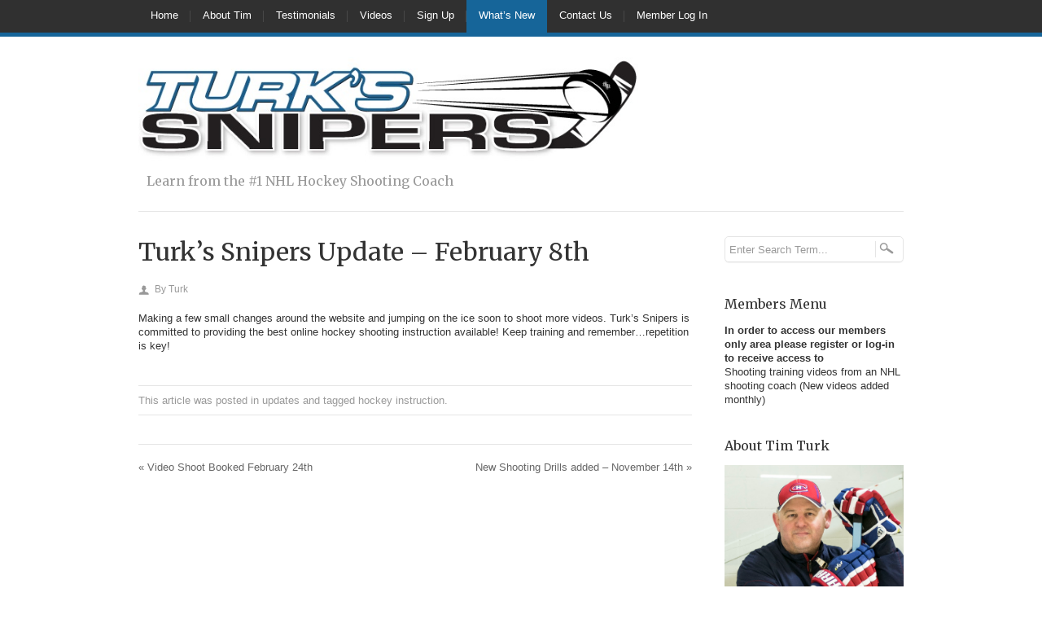

--- FILE ---
content_type: text/html; charset=UTF-8
request_url: http://turkssnipers.com/turks-snipers-update-february-8th/
body_size: 6570
content:

<!DOCTYPE html>
<html lang="en-US" prefix="og: http://ogp.me/ns#">
<head>
	<meta http-equiv="content-type" content="text/html; charset=UTF-8" />
<meta name="google-site-verification" content="nxul6mztJKfSOJGvRdpu2f30ILXMrJ_zNE15I6YUvUg" />
	<title>Turk&#039;s Snipers Update - February 8th - Turk&#039;s Snipers - Shoot pucks like a pro!</title>
			<meta name="viewport" content="width=device-width, initial-scale=1.0, maximum-scale=1, user-scalable=no" />
		<link rel="stylesheet" type="text/css" href="http://turkssnipers.com/wp-content/themes/justlanded/style.css" />
		
<!-- This site is optimized with the Yoast SEO plugin v5.5 - https://yoast.com/wordpress/plugins/seo/ -->
<link rel="canonical" href="http://turkssnipers.com/turks-snipers-update-february-8th/" />
<meta property="og:locale" content="en_US" />
<meta property="og:type" content="article" />
<meta property="og:title" content="Turk&#039;s Snipers Update - February 8th - Turk&#039;s Snipers - Shoot pucks like a pro!" />
<meta property="og:description" content="Making a few small changes around the website and jumping on the ice soon to shoot more videos. Turk&#8217;s Snipers is committed to providing the best online hockey shooting instruction available! Keep training and remember&#8230;repetition is key!" />
<meta property="og:url" content="http://turkssnipers.com/turks-snipers-update-february-8th/" />
<meta property="og:site_name" content="Turk&#039;s Snipers - Shoot pucks like a pro!" />
<meta property="article:tag" content="hockey instruction" />
<meta property="article:section" content="updates" />
<meta property="article:published_time" content="2016-02-08T12:54:40+00:00" />
<meta name="twitter:card" content="summary" />
<meta name="twitter:description" content="Making a few small changes around the website and jumping on the ice soon to shoot more videos. Turk&#8217;s Snipers is committed to providing the best online hockey shooting instruction available! Keep training and remember&#8230;repetition is key!" />
<meta name="twitter:title" content="Turk&#039;s Snipers Update - February 8th - Turk&#039;s Snipers - Shoot pucks like a pro!" />
<script type='application/ld+json'>{"@context":"http:\/\/schema.org","@type":"WebSite","@id":"#website","url":"http:\/\/turkssnipers.com\/","name":"Turk&#039;s Snipers - Shoot pucks like a pro!","potentialAction":{"@type":"SearchAction","target":"http:\/\/turkssnipers.com\/?s={search_term_string}","query-input":"required name=search_term_string"}}</script>
<script type='application/ld+json'>{"@context":"http:\/\/schema.org","@type":"Organization","url":"http:\/\/turkssnipers.com\/turks-snipers-update-february-8th\/","sameAs":[],"@id":"#organization","name":"Turk's Snipers - Shoot pucks like a pro!","logo":"http:\/\/turkssnipers.com\/wp-content\/uploads\/2015\/06\/turkssnipers-logo.jpg"}</script>
<!-- / Yoast SEO plugin. -->

<link rel='dns-prefetch' href='//s.w.org' />
<link rel="alternate" type="application/rss+xml" title="Turk&#039;s Snipers - Shoot pucks like a pro! &raquo; Feed" href="http://turkssnipers.com/feed/" />
<link rel="alternate" type="application/rss+xml" title="Turk&#039;s Snipers - Shoot pucks like a pro! &raquo; Comments Feed" href="http://turkssnipers.com/comments/feed/" />
<link rel="alternate" type="application/rss+xml" title="Turk&#039;s Snipers - Shoot pucks like a pro! &raquo; Turk&#8217;s Snipers Update &#8211; February 8th Comments Feed" href="http://turkssnipers.com/turks-snipers-update-february-8th/feed/" />
		<script type="text/javascript">
			window._wpemojiSettings = {"baseUrl":"https:\/\/s.w.org\/images\/core\/emoji\/2.2.1\/72x72\/","ext":".png","svgUrl":"https:\/\/s.w.org\/images\/core\/emoji\/2.2.1\/svg\/","svgExt":".svg","source":{"concatemoji":"http:\/\/turkssnipers.com\/wp-includes\/js\/wp-emoji-release.min.js?ver=4.7.31"}};
			!function(t,a,e){var r,n,i,o=a.createElement("canvas"),l=o.getContext&&o.getContext("2d");function c(t){var e=a.createElement("script");e.src=t,e.defer=e.type="text/javascript",a.getElementsByTagName("head")[0].appendChild(e)}for(i=Array("flag","emoji4"),e.supports={everything:!0,everythingExceptFlag:!0},n=0;n<i.length;n++)e.supports[i[n]]=function(t){var e,a=String.fromCharCode;if(!l||!l.fillText)return!1;switch(l.clearRect(0,0,o.width,o.height),l.textBaseline="top",l.font="600 32px Arial",t){case"flag":return(l.fillText(a(55356,56826,55356,56819),0,0),o.toDataURL().length<3e3)?!1:(l.clearRect(0,0,o.width,o.height),l.fillText(a(55356,57331,65039,8205,55356,57096),0,0),e=o.toDataURL(),l.clearRect(0,0,o.width,o.height),l.fillText(a(55356,57331,55356,57096),0,0),e!==o.toDataURL());case"emoji4":return l.fillText(a(55357,56425,55356,57341,8205,55357,56507),0,0),e=o.toDataURL(),l.clearRect(0,0,o.width,o.height),l.fillText(a(55357,56425,55356,57341,55357,56507),0,0),e!==o.toDataURL()}return!1}(i[n]),e.supports.everything=e.supports.everything&&e.supports[i[n]],"flag"!==i[n]&&(e.supports.everythingExceptFlag=e.supports.everythingExceptFlag&&e.supports[i[n]]);e.supports.everythingExceptFlag=e.supports.everythingExceptFlag&&!e.supports.flag,e.DOMReady=!1,e.readyCallback=function(){e.DOMReady=!0},e.supports.everything||(r=function(){e.readyCallback()},a.addEventListener?(a.addEventListener("DOMContentLoaded",r,!1),t.addEventListener("load",r,!1)):(t.attachEvent("onload",r),a.attachEvent("onreadystatechange",function(){"complete"===a.readyState&&e.readyCallback()})),(r=e.source||{}).concatemoji?c(r.concatemoji):r.wpemoji&&r.twemoji&&(c(r.twemoji),c(r.wpemoji)))}(window,document,window._wpemojiSettings);
		</script>
		<style type="text/css">
img.wp-smiley,
img.emoji {
	display: inline !important;
	border: none !important;
	box-shadow: none !important;
	height: 1em !important;
	width: 1em !important;
	margin: 0 .07em !important;
	vertical-align: -0.1em !important;
	background: none !important;
	padding: 0 !important;
}
</style>
<style type="text/css" media="screen">
@import url(http://fonts.googleapis.com/css?family=Lato:900);@import url(http://fonts.googleapis.com/css?family=Merriweather:regular,700);body{background:#fff}a,#phone a{color:#166599}a:hover{color:#00406a}.section_gallery img:hover{border:3px solid #00406a}blockquote footer div{color:#166599}.tagcloud a:hover{background-color:#00406a;border:1px solid #00406a}#banner{background:#2985c6;background:-moz-linear-gradient(top,#2985c6 0,#003e65 100%);background:-webkit-gradient(linear,left top,left bottom,color-stop(0%,#2985c6),color-stop(100%,#003e65));background:-webkit-linear-gradient(top,#2985c6 0,#003e65 100%);background:-o-linear-gradient(top,#2985c6 0,#003e65 100%);background:-ms-linear-gradient(top,#2985c6 0,#003e65 100%);background:linear-gradient(to bottom,#2985c6 0,#003e65 100%);filter:progid:DXImageTransform.Microsoft.gradient(startColorstr='#2985c6',endColorstr='#003e65',GradientType=0)}.menu .current-menu-item a,.current-menu-parent a,.current_page_parent a{background:#166599}#navigation_elements{border-bottom:5px solid #166599}.newsletter_inner{background-color:#166599}.newsletter form{border:1px solid #166599}.highlighted .pricing_header,.highlighted .pricing_footer{background-color:#166599}.highlighted.pricing_block:hover .pricing_header,.highlighted.pricing_block:hover .pricing_footer{background-color:#00406a}input#submit_comment,input.wpcf7-submit{background:#166599}body{font-family:Verdana,Arial,Helvetica,sans-serif;font-size:.8em;color:#333}#logo h1,#logo a{font-family:'Lato',sans-serif;font-size:1.5em;font-weight:900;color:#166599}#logo h2{font-family:'Merriweather',sans-serif;font-size:1.25em;color:#999}.entry-content blockquote{font-family:Verdana,Arial,Helvetica,sans-serif;font-size:1em;font-style:italic;color:#000}h1{font-family:'Merriweather',sans-serif;font-size:2.35em;color:#333}h2{font-family:'Merriweather',sans-serif;font-size:2em;color:#333}h3{font-family:'Merriweather',sans-serif;font-size:1.6em;color:#333}h4{font-family:'Merriweather',sans-serif;font-size:1.2em;color:#333}h5{font-family:'Merriweather',sans-serif;font-size:1.125em;color:#333}h6{font-family:'Merriweather',sans-serif;font-size:1em;color:#333}h1.page-title,.type-page h1.entry-title{font-family:'Merriweather',sans-serif;font-size:1.8em;color:#333}h3.widget-title{font-family:'Merriweather',sans-serif;font-size:1.25em;color:#333}.entry-meta,.entry-meta a{font-family:Verdana,Arial,Helvetica,sans-serif;font-size:12px;color:#999}#banner h1{font-family:'Merriweather',sans-serif;font-size:1.8em;font-weight:700;color:#fff}#banner h2,#banner h3,#banner h4,#banner h5,#banner h6,#banner h7{color:#fff}#banner,#banner p{color:#fff}.page-template-landingpage-php h2{font-family:'Merriweather',sans-serif;font-size:2.2em;color:#166599}.page-template-landingpage-php h3{font-family:'Merriweather',sans-serif;font-size:1.45em;color:#999}.newsletter_inner h2{font-family:'Merriweather',sans-serif;font-size:1.8em;color:#fff}.testimonial_big q{font-family:'Merriweather',sans-serif;font-size:1.4em;color:#000}.pricing_header h4{font-family:'Merriweather',sans-serif;font-size:2em;color:#fff}.pricing_header h5{font-family:Verdana,Arial,Helvetica,sans-serif;font-size:1.05em;color:#ccc}.highlighted .pricing_header h5{color:#dbf1ff}.price{font-family:'Merriweather',sans-serif;font-size:3.81em;color:#fff}.price span{font-size:.5em}
</style>
<!--[if gte IE 9]>
<style type="text/css">
.gradient { filter: none!important;}
</style>
<![endif]-->
<!--[if lt IE 9]>
<script>
    'article aside footer header nav section time'.replace(/\w+/g,function(n){document.createElement(n)})
</script>
<script src="http://turkssnipers.com/wp-content/themes/justlanded/scripts/css3-mediaqueries.min.js"></script>
<![endif]-->
<link rel='stylesheet' id='pmpro_frontend-css'  href='http://turkssnipers.com/wp-content/plugins/paid-memberships-pro/css/frontend.css?ver=1.9.3' type='text/css' media='screen' />
<link rel='stylesheet' id='pmpro_print-css'  href='http://turkssnipers.com/wp-content/plugins/paid-memberships-pro/css/print.css?ver=1.9.3' type='text/css' media='print' />
<link rel='stylesheet' id='theme-my-login-css'  href='http://turkssnipers.com/wp-content/plugins/theme-my-login/theme-my-login.css?ver=6.4.9' type='text/css' media='all' />
<link rel='stylesheet' id='pricetable-common-css-css'  href='http://turkssnipers.com/wp-content/plugins/pricetable/styling/common.css?ver=1.2.2' type='text/css' media='all' />
<link rel='stylesheet' id='learndash_quiz_front_css-css'  href='//turkssnipers.com/wp-content/plugins/sfwd-lms/templates/learndash_quiz_front.css?ver=2.4.7' type='text/css' media='all' />
<link rel='stylesheet' id='learndash_style-css'  href='//turkssnipers.com/wp-content/plugins/sfwd-lms/assets/css/style.min.css?ver=2.4.7' type='text/css' media='all' />
<link rel='stylesheet' id='sfwd_front_css-css'  href='//turkssnipers.com/wp-content/plugins/sfwd-lms/assets/css/front.min.css?ver=2.4.7' type='text/css' media='all' />
<link rel='stylesheet' id='jquery-dropdown-css-css'  href='//turkssnipers.com/wp-content/plugins/sfwd-lms/assets/css/jquery.dropdown.min.css?ver=2.4.7' type='text/css' media='all' />
<link rel='stylesheet' id='learndash_template_style_css-css'  href='//turkssnipers.com/wp-content/plugins/sfwd-lms/templates/learndash_template_style.css?ver=2.4.7' type='text/css' media='all' />
<link rel='stylesheet' id='__EPYT__style-css'  href='http://turkssnipers.com/wp-content/plugins/youtube-embed-plus/styles/ytprefs.min.css?ver=13.3.1' type='text/css' media='all' />
<style id='__EPYT__style-inline-css' type='text/css'>

                .epyt-gallery-thumb {
                        width: 33.333%;
                }
                
</style>
<script type='text/javascript' src='http://turkssnipers.com/wp-includes/js/jquery/jquery.js?ver=1.12.4'></script>
<script type='text/javascript' src='http://turkssnipers.com/wp-includes/js/jquery/jquery-migrate.min.js?ver=1.4.1'></script>
<script type='text/javascript' src='http://turkssnipers.com/wp-content/plugins/theme-my-login/modules/themed-profiles/themed-profiles.js?ver=4.7.31'></script>
<script type='text/javascript'>
/* <![CDATA[ */
var _EPYT_ = {"ajaxurl":"http:\/\/turkssnipers.com\/wp-admin\/admin-ajax.php","security":"9856d27d03","gallery_scrolloffset":"20","eppathtoscripts":"http:\/\/turkssnipers.com\/wp-content\/plugins\/youtube-embed-plus\/scripts\/","eppath":"http:\/\/turkssnipers.com\/wp-content\/plugins\/youtube-embed-plus\/","epresponsiveselector":"[]","epdovol":"1","version":"13.3.1","evselector":"iframe.__youtube_prefs__[src], iframe[src*=\"youtube.com\/embed\/\"], iframe[src*=\"youtube-nocookie.com\/embed\/\"]","ajax_compat":"","ytapi_load":"light","pause_others":"","stopMobileBuffer":"1","vi_active":"","vi_js_posttypes":[]};
/* ]]> */
</script>
<script type='text/javascript' src='http://turkssnipers.com/wp-content/plugins/youtube-embed-plus/scripts/ytprefs.min.js?ver=13.3.1'></script>
<link rel='https://api.w.org/' href='http://turkssnipers.com/wp-json/' />
<link rel="EditURI" type="application/rsd+xml" title="RSD" href="http://turkssnipers.com/xmlrpc.php?rsd" />
<link rel="wlwmanifest" type="application/wlwmanifest+xml" href="http://turkssnipers.com/wp-includes/wlwmanifest.xml" /> 
<meta name="generator" content="WordPress 4.7.31" />
<link rel='shortlink' href='http://turkssnipers.com/?p=509' />
<link rel="alternate" type="application/json+oembed" href="http://turkssnipers.com/wp-json/oembed/1.0/embed?url=http%3A%2F%2Fturkssnipers.com%2Fturks-snipers-update-february-8th%2F" />
<link rel="alternate" type="text/xml+oembed" href="http://turkssnipers.com/wp-json/oembed/1.0/embed?url=http%3A%2F%2Fturkssnipers.com%2Fturks-snipers-update-february-8th%2F&#038;format=xml" />
</head>
<body class="post-template-default single single-post postid-509 single-format-standard profile-1 pmpro-body-has-access">
<div id="wrapper" class="hfeed">
		<header>
				<!--Start of Navigation Elements-->
<nav id="navigation_elements">
	<div class="row">
		<!--Start of Main Navigation-->
		<div id="main_nav">
			<div class="menu-main-navigation-container"><ul id="menu-main-navigation" class="menu"><li id="menu-item-83" class="menu-item menu-item-type-custom menu-item-object-custom menu-item-home menu-item-83"><a href="http://turkssnipers.com/">Home</a></li>
<li id="menu-item-84" class="menu-item menu-item-type-post_type menu-item-object-page menu-item-84"><a href="http://turkssnipers.com/about-tim/">About Tim</a></li>
<li id="menu-item-478" class="menu-item menu-item-type-post_type menu-item-object-page menu-item-478"><a href="http://turkssnipers.com/testimonials/">Testimonials</a></li>
<li id="menu-item-94" class="menu-item menu-item-type-custom menu-item-object-custom menu-item-has-children menu-item-94"><a href="http://turkssnipers.com/training-course/">Videos</a>
<ul class="sub-menu">
	<li id="menu-item-438" class="menu-item menu-item-type-post_type menu-item-object-page menu-item-438"><a href="http://turkssnipers.com/training-course/">Training Course</a></li>
	<li id="menu-item-524" class="menu-item menu-item-type-post_type menu-item-object-page menu-item-524"><a href="http://turkssnipers.com/sample-training-clip/">Sample Training Clip</a></li>
</ul>
</li>
<li id="menu-item-95" class="menu-item menu-item-type-custom menu-item-object-custom menu-item-95"><a href="http://turkssnipers.com/membership-account/membership-levels/">Sign Up</a></li>
<li id="menu-item-180" class="menu-item menu-item-type-post_type menu-item-object-page current_page_parent menu-item-180"><a href="http://turkssnipers.com/activity/">What&#8217;s New</a></li>
<li id="menu-item-189" class="menu-item menu-item-type-post_type menu-item-object-page menu-item-189"><a href="http://turkssnipers.com/contact-us/">Contact Us</a></li>
<li id="menu-item-102" class="menu-item menu-item-type-custom menu-item-object-custom menu-item-102"><a href="http://turkssnipers.com/login/">Member Log In</a></li>
</ul></div>		</div><!--End of Main Navigation-->
			</div>
</nav><!--End of Navigation Elements-->
		<div id="landing_header" class="row">
			<div id="landing_header_inner">
				<div id="landing_header_inner">
<div id="logo" class="two_thirds">
<h1><a href="http://turkssnipers.com/wp-content/uploads/2015/09/turkssnipers-logo-New.jpg"><img class="size-full wp-image-377 alignnone" src="http://turkssnipers.com/wp-content/uploads/2015/09/turkssnipers-logo-New.jpg" alt="turkssnipers logo New" width="695" height="146" /></a></h1>
<h2 id="site-description">Learn from the #1 NHL Hockey Shooting Coach</h2>
</div>
</div>			</div>
		</div><!--End of Landing Header-->
	</header>
			<div id="container">	<article id="content">
		<div class="block_680">
							<div id="post-509" class="post-509 post type-post status-publish format-standard hentry category-updates tag-hockey-instruction pmpro-has-access">
							<h1 class="entry-title">Turk&#8217;s Snipers Update &#8211; February 8th</h1>
<div class="entry-meta">
			<span class="author vcard">By <a class="url fn n" href="http://turkssnipers.com/author/turk/" title="View all articles by Turk">Turk</a></span>
				</div><div class="entry-content">
	<p>Making a few small changes around the website and jumping on the ice soon to shoot more videos. Turk&#8217;s Snipers is committed to providing the best online hockey shooting instruction available! Keep training and remember&#8230;repetition is key!</p>
	</div>	<div class="entry-footer">
		This article was posted in <a href="http://turkssnipers.com/category/updates/" rel="category tag">updates</a> and tagged <a href="http://turkssnipers.com/tag/hockey-instruction/" rel="tag">hockey instruction</a>.	</div>
</div>				<div id="comments" class="no-comments">
					
</div>						<div id="nav-below" class="navigation">
	<div class="nav-next"><a href="http://turkssnipers.com/video-shoot-booked-february-24th/" rel="next"><span class="meta-nav">&laquo;</span> Video Shoot Booked February 24th</a></div>
	<div class="nav-previous"><a href="http://turkssnipers.com/new-shooting-drills-added-november-14th/" rel="prev">New Shooting Drills added &#8211; November 14th <span class="meta-nav">&raquo;</span></a></div>
</div>		</div>
	</article>
<aside id="sidebar" class="three columns">
			<div id="primary" class="widget-area">
			<ul class="sid">
				<li id="search-2" class="widget-container widget_search"><form method="get" id="searchform" action="http://turkssnipers.com/">
	<div id="search-inputs">
		<input type="text" name="s" id="s" value="Enter Search Term..." onfocus="if (this.value == 'Enter Search Term...') {this.value = '';}" onblur="if (this.value == '') {this.value = 'Enter Search Term...';}"/>
		<input id="button_search" type="submit" value=" "/>
	</div>
</form></li><li id="text-3" class="widget-container widget_text"><h3 class="widget-title">Members Menu</h3>			<div class="textwidget"><strong>In order to access our members only area please <a href="http://turkssnipers.com/membership-account/membership-levels/">register</a> or <a href="http://turkssnipers.com/login/">log-in</a> to receive access to</strong>
<ul>
<li>Shooting training videos from an NHL shooting coach (New videos added monthly)</li>
</ul>

</div>
		</li><li id="text-2" class="widget-container widget_text"><h3 class="widget-title">About Tim Turk</h3>			<div class="textwidget"><p><img src="http://turkssnipers.com/wp-content/uploads/2015/03/Tim-Picture-bio.jpg"/><br />
For years Tim Turk has been helping NHL hockey players improve their shots. Tim also teaches players in the AHL, OHL, International players as well as players in Minor Hockey. Any hockey player can now learn from the top shooting coach in the world. </p>
<p><a href="http://turkssnipers.com/about-tim/"><strong>Learn more About Tim</strong></a></p>
</div>
		</li>		<li id="recent-posts-2" class="widget-container widget_recent_entries">		<h3 class="widget-title">Recent Posts</h3>		<ul>
					<li>
				<a href="http://turkssnipers.com/video-shoot-booked-february-24th/">Video Shoot Booked February 24th</a>
						</li>
					<li>
				<a href="http://turkssnipers.com/turks-snipers-update-february-8th/">Turk&#8217;s Snipers Update &#8211; February 8th</a>
						</li>
					<li>
				<a href="http://turkssnipers.com/new-shooting-drills-added-november-14th/">New Shooting Drills added &#8211; November 14th</a>
						</li>
					<li>
				<a href="http://turkssnipers.com/continuing-the-shooting-progression/">Continuing the shooting progression</a>
						</li>
					<li>
				<a href="http://turkssnipers.com/video-library-added/">Video Library added</a>
						</li>
				</ul>
		</li>					</ul>
		</div>
	</aside><div class="clear"></div>
</div>

	
<div class="row">
	<footer role="contentinfo">
		<div id="page_footer">
													<p>
													&copy; 2026 Turk&#039;s Snipers - Shoot pucks like a pro!. All Rights Reserved.															</p>
					</div>
	</footer>
</div>
</div>
<a href="#" class="scrollup">Scroll up</a>
		<!-- Memberships powered by Paid Memberships Pro v1.9.3.
 -->
		<script type="text/javascript">
        // slider initialization
        ;(function ($, window, undefined) {
            $(document).ready(function() {
                $('#banner_slider').flexslider({
                    animation: 'fade',
                    slideshowSpeed: 5000,
                    animationSpeed: 600,
                    randomize: false,
                    controlNav: false,
                    directionNav: true
                });
                $('.testimonial-slider-large').flexslider({
                    animation: 'slide',
                    slideshowSpeed: 5000,
                    animationSpeed: 600,
                    randomize: false,
                    controlNav: false,
                    directionNav: true
                });
                $('.testimonial-slider-small').flexslider({
                    animation: 'fade',
                    slideshowSpeed: 5000,
                    animationSpeed: 600,
                    randomize: false,
                    controlNav: false,
                    directionNav: false
                });
                

            // provide a link to jump to the top quickly
            // credit: http://gazpo.com/2012/02/scrolltop/
            $(window).scroll(function(){
                if ($(this).scrollTop() > 100) {
                    $('.scrollup').fadeIn();
                } else {
                    $('.scrollup').fadeOut();
                }
            });
            $('.scrollup').click(function(){
                $("html, body").animate({ scrollTop: 0 }, 600);
                return false;
            });

                

                    jQuery('a[href*=".jpg"], a[href*="jpeg"], a[href*=".png"], a[href*=".gif"], a.screenshot').touchTouch();
            

                
$('.section_gallery a.screenshot').touchTouch();

            });
        })(jQuery, this);
        </script><script type='text/javascript' src='http://turkssnipers.com/wp-content/plugins/pricetable/js/pricetable.js?ver=1.2.2'></script>
<script type='text/javascript' src='http://turkssnipers.com/wp-content/themes/justlanded/scripts/jquery.flexslider.min.js?ver=1.5.6'></script>
<script type='text/javascript' src='http://turkssnipers.com/wp-content/themes/justlanded/scripts/custom.modernizr.min.js?ver=1.5.6'></script>
<script type='text/javascript' src='http://turkssnipers.com/wp-content/themes/justlanded/scripts/foundation.custom.min.js?ver=1.5.6'></script>
<script type='text/javascript' src='http://turkssnipers.com/wp-content/themes/justlanded/scripts/touchtouch.jquery.min.js?ver=1.5.6'></script>
<script type='text/javascript' src='http://turkssnipers.com/wp-content/themes/justlanded/scripts/tinynav.min.js?ver=1.5.6'></script>
<script type='text/javascript' src='http://turkssnipers.com/wp-content/themes/justlanded/scripts/site.js?ver=1.5.6'></script>
<script type='text/javascript' src='http://turkssnipers.com/wp-content/plugins/youtube-embed-plus/scripts/fitvids.min.js?ver=13.3.1'></script>
<script type='text/javascript' src='http://turkssnipers.com/wp-includes/js/wp-embed.min.js?ver=4.7.31'></script>


</body>
</html>

--- FILE ---
content_type: text/css
request_url: http://turkssnipers.com/wp-content/plugins/pricetable/styling/common.css?ver=1.2.2
body_size: 2436
content:
/* 
        ///////////////// AUTHOR INFO //////////////
		//// NAME: ZEEQ                         ////
		//// WEBSITE: www.hzcreative.com        ////
		//// EMAIL: me.hzcreative@gmail.com     ////
		////////////////////////////////////////////

*/
@font-face {
 font-family: CarbonBlock;
 src: url('CarbonBlock.ttf');
}

@font-face {
 font-family: Gothic;
 src: url('Gothic.ttf');
}

@font-face {
 font-family: JandaManateeSolid;
 src: url('JandaManateeSolid.ttf');
}

@font-face {
 font-family: junegull;
 src: url('junegull.ttf');
}
.pricetable {
	font-size: 0px;
	text-align: center;
	vertical-align: top;
	white-space: normal;
	display:none;
}
.pricetable .pricetable-inner{
	vertical-align: baseline;
	display: inline-block;
	font-size:0px;
	text-align: center;
	white-space: nowrap;
}
.pricetable .pricetable-column {
	display: inline-block;
	text-align: center;
	transition: width 1s;
	-moz-transition: width 1s; /* Firefox 4 */
	-webkit-transition: width 1s; /* Safari and Chrome */
	-o-transition: width 1s;
	position: relative;
	/*min-width: 150px;*/
	font-size: 12px;
	margin: 0px;
}
.pricetable .pricetable-column .pricetable-feature-lbl{
	color: #000;
	background: rgba(0, 0, 0, 0.1);
	display: none;
	font-weight: bold;
	float: left;
	clear: left;
	width:50%;
	padding-top: 10px;
	padding-right: 0px;
	padding-bottom: 10px;
	padding-left: 0px;
	text-align: center;
}
.pricetable .pricetable-column .new-ribbon{
	height: 112px;
	width: 112px;
	background-image: url(../images/new-ribbon.png);
	background-repeat: no-repeat;
	background-position: center center;
	position: absolute;
	left: -2px;
	top: -2px;
}
.ribbon {
	display:none;
/*	display: block;
	width: 30px;
	position: absolute;
	color: #fff;
	padding: 20px 0 10px;
	text-align: center;
	font-family: arial, sans-serif;
	font-weight: bold;
	text-shadow: 0px -1px 0px rgba(0, 0, 0, 0.3);
	z-index: 999;
	background-color: #090;
	top: 35px;*/
}

/*.ribbon:before {
  display: block;
  width: 30px;
  height: 0;
  position: absolute;
  top: 4px;
  content: "";
  border-top: 1px dotted rgba(0, 0, 0, 0.2);
  border-bottom: 1px dotted rgba(255, 255, 255, 0.3);
}

.ribbon:after {
  display: block;
  width: 0;
  height: 0;
  content: "";
  position: relative;
  bottom: -25px;
  z-index: 100;
  border-width: 0 15px 15px 15px;
  border-style: solid;
  border-color: #090 #090 transparent #090;
}*/

@media (min-width:100px) {
 .pricetable .pricetable-column {
/*width: 100%;*/
}
}
@media (max-width:400px) {
}

@media (min-width:900px) {
 .pricetable .pricetable-column {
/*width: 20%;*/
}
}
.pricetable .pricetable-header {
	overflow: hidden;	/*border: 1px solid #000;*/
}

.pricetable .pricetable-header .pricetable-fld-price {
	margin: 0px !important;
	padding: 0px;
	display: block;
	font-family: JandaManateeSolid, Gadget, sans-serif;
	/*font-size: 64px;*/
	font-weight: normal;
	text-decoration: none;
	font-style: normal;
	vertical-align: top;
	line-height: normal !important;
	color: #FFF;        

        
}
.pricetable .pricetable-header .pricetable-fld-price .cur {
/*	font-size: 36px;
	vertical-align: top;
	line-height: 50px;*/
}
.pricetable .pricetable-header .pricetable-fld-price .dec {
	font-size: 36px;
	vertical-align: top;
	/*line-height: 50px;*/
}
.pricetable .pricetable-header p {
	display: block;
	white-space: normal;
	
	/*	padding-bottom: 5px;
	margin: 0px !important;
	padding-top: 0px;
	padding-right: 0px;
	padding-left: 0px;
	font-weight: bold;
	font-size: 12px;*/
}
/*.pricetable ul{
	margin: 0px !important;
	padding: 0px !important;
	margin-bottom: 0px !important;
	line-height: normal !important;
}*/
.pricetable ul.features {
	display: block;
	list-style-image: none;
	list-style-type: none;
	margin: 0px !important;
	padding: 0px !important;
	margin-bottom: 0px !important;
	line-height: normal !important;

}
.pricetable ul.features li br{ display:none !important;}

/*.pricetable .pricetable-column:nth-child(odd) ul.features li:nth-child(even) {background: rgba(255, 255, 255, 0.1);}*/
/*.pricetable .pricetable-column:nth-child(even) ul.features li:nth-child(even) {background: rgba(0, 0, 0, 0.1);}*/
.pricetable .pricetable-button-container {
	display: block;
	font-weight: bold;

	padding-top: 10px;
	padding-right: 5px;
	padding-bottom: 10px;
	padding-left: 5px;
}
/*.pricetable .pricetable-button-container a {
	-moz-box-shadow:inset 0px 1px 0px 0px #c1ed9c;
	-webkit-box-shadow:inset 0px 1px 0px 0px #c1ed9c;
	box-shadow:inset 0px 1px 0px 0px #c1ed9c;
	background:-webkit-gradient( linear, left top, left bottom, color-stop(0.05, #9dce2c), color-stop(1, #8cb82b) );
	background:-moz-linear-gradient( center top, #9dce2c 5%, #8cb82b 100% );
 filter:progid:DXImageTransform.Microsoft.gradient(startColorstr='#9dce2c', endColorstr='#8cb82b');
	background-color:#9dce2c;
	-moz-border-radius:6px;
	-webkit-border-radius:6px;
	border-radius:6px;
	border:1px solid #83c41a;
	display:inline-block;
	color:#ffffff;
	font-family:arial;
	font-size:15px;
	font-weight:bold;
	padding:6px 24px;
	text-decoration:none;
	text-shadow:1px 1px 0px #689324;
}
.pricetable .pricetable-button-container a:hover {
	background:-webkit-gradient( linear, left top, left bottom, color-stop(0.05, #8cb82b), color-stop(1, #9dce2c) );
	background:-moz-linear-gradient( center top, #8cb82b 5%, #9dce2c 100% );
 filter:progid:DXImageTransform.Microsoft.gradient(startColorstr='#8cb82b', endColorstr='#9dce2c');
	background-color:#8cb82b;
}
.pricetable .pricetable-button-container a:active {
	position:relative;
	top:1px;
}*/
.pricetable .labeling .pricetable-column-wall{
	background-color: transparent !important;
	position: relative;
}
.pricetable .labeling:hover .pricetable-column-wall{
	background-color: transparent !important;
}
.pricetable .labeling .pricetable-header{
	visibility: hidden;
}
.pricetable .labeling .pricetable-button-container{
	visibility: hidden;
}
.pricetable .labeling .features{}
.pricetable .labeling .features li{ background: transparent;}

.pricetable-clear{
	clear: both;
}
.pricetable .features li small{
	
	display:block;
	text-decoration:none;
	position: absolute;
	padding: 5px;
	left: -10px;
	right: -10px;
	display: block;
	white-space: normal;
	/*-moz-transform: scale(0) rotate(0deg) translate(0px, 0px) skew(0deg, 0deg);
	-webkit-transform: scale(0) rotate(0deg) translate(0px, 0px) skew(0deg, 0deg);
	-o-transform: scale(0) rotate(0deg) translate(0px, 0px) skew(0deg, 0deg);
	-ms-transform: scale(0) rotate(0deg) translate(0px, 0px) skew(0deg, 0deg);
	transform: scale(0) rotate(0deg) translate(0px, 0px) skew(0deg, 0deg);*/
	z-index:999999;
		
	-webkit-transition: all .2s ease-out;
     -moz-transition: all .2s ease-out;
      -ms-transition: all .2s ease-out;
       -o-transition: all .2s ease-out;
          transition: all .2s ease-out;
	bottom: 0px;
	opacity:0;
}
.pricetable .features li small:after{
  border-left: solid transparent 10px;
  border-right: solid transparent 10px;
  /*border-top: solid #83c41a 10px;*/
  bottom: -10px;
  content: " ";
  height: 0;
  left: 50%;
  margin-left: -13px;
  position: absolute;
  width: 0;
}
.pricetable .features li:hover small{
	/*-moz-transform: scale(1) rotate(0deg) translate(0px, 0px) skew(0deg, 0deg);
	-webkit-transform: scale(1) rotate(0deg) translate(0px, 0px) skew(0deg, 0deg);
	-o-transform: scale(1) rotate(0deg) translate(0px, 0px) skew(0deg, 0deg);
	-ms-transform: scale(1) rotate(0deg) translate(0px, 0px) skew(0deg, 0deg);
	transform: scale(1) rotate(0deg) translate(0px, 0px) skew(0deg, 0deg);*/
	bottom: 35px;
	opacity:1;
	}
.pricetable .features li span{
	display:none;
	position: relative;
	padding-bottom: 5px;
	border-top-width: 1px;
	border-right-width: 1px;
	border-bottom-width: 1px;
	border-left-width: 1px;
	border-top-style: none;
	border-right-style: none;
	border-bottom-style: none;
	border-left-style: none;
	border-top-color: #CCC;
	border-right-color: #CCC;
	border-bottom-color: #CCC;
	border-left-color: #CCC;


}
	
.pricetable .features li span:after{
  border-left: solid transparent 10px;
  border-right: solid transparent 10px;
  bottom: -5px;
  content: " ";
  height: 0;
  left: 50%;
  margin-left: -10px;
  position: absolute;
  width: 0;
}
.hasToolTip:after{
	padding:0px;
	border-left: solid transparent 10px;
	border-right: solid transparent 0px;
	border-top: solid #ff0000 10px;
	/* bottom: -10px;*/
	border-left: solid transparent 10px;
  content: "";
	height: 0;
	/*left: 50%;*/
  right:0px;
	top:0px;
	/*margin-left: -10px;*/
	position: absolute;
	width: 0;
}

.ribbon-wrapper-green {
  width: 85px;
  height: 88px;
  overflow: hidden;
  position: absolute;
  top: -3px;
  right: -3px;
}

.ribbon-green {
	letter-spacing:1px;
	color: #333;
	text-align: center;
	text-shadow: rgba(255,255,255,0.5) 0px 1px 0px;
	-webkit-transform: rotate(45deg);
	-moz-transform:    rotate(45deg);
	-ms-transform:     rotate(45deg);
	-o-transform:      rotate(45deg);
	position: relative;
	left: -7px;
	top: 22px;
	width: 118px;
	background-color: #BFDC7A;
	background-image: -webkit-gradient(linear, left top, left bottom, from(#BFDC7A), to(#8EBF45));
	background-image: -webkit-linear-gradient(top, #BFDC7A, #8EBF45);
	background-image:    -moz-linear-gradient(top, #BFDC7A, #8EBF45);
	background-image:     -ms-linear-gradient(top, #BFDC7A, #8EBF45);
	background-image:      -o-linear-gradient(top, #BFDC7A, #8EBF45);
	color: #6a6340;
	-webkit-box-shadow: 0px 0px 3px rgba(0,0,0,0.3);
	-moz-box-shadow:    0px 0px 3px rgba(0,0,0,0.3);
	box-shadow:         0px 0px 3px rgba(0,0,0,0.3);
	font-family: Sans-Serif;
	font-size: 11px;
	font-weight: bold;
	text-transform: uppercase;
	padding-top: 5px;
	padding-right: 0;
	padding-bottom: 5px;
	padding-left: 0;
}

.ribbon-green:before, .ribbon-green:after {
  content: "";
  border-top:   3px solid #6e8900;   
  border-left:  3px solid transparent;
  border-right: 3px solid transparent;
  position:absolute;
  bottom: -3px;
}

.ribbon-green:before {
  left: 0;
}
.ribbon-green:after {
  right: 0;
}​

--- FILE ---
content_type: text/javascript
request_url: http://turkssnipers.com/wp-content/plugins/pricetable/js/pricetable.js?ver=1.2.2
body_size: 327
content:
/* 
        ///////////////// AUTHOR INFO //////////////
		//// NAME: ZEEQ                         ////
		//// WEBSITE: www.hzcreative.com        ////
		//// EMAIL: me.hzcreative@gmail.com     ////
		////////////////////////////////////////////

*/
jQuery(document).ready(function(e) {
    jQuery('pricetable').each(function(index, element) {
		jQuery(this).hide();
       var pricetableID = jQuery(this).html();
	   var container = jQuery('<div></div>');
	   container.hide();
	   jQuery(this).after(container);
	   jQuery(this).remove();
	   jQuery.get(document.location.href,{hzpt : pricetableID},function(data){
		   container.html(data);
		   container.fadeIn();
	   });
	   
    });
});